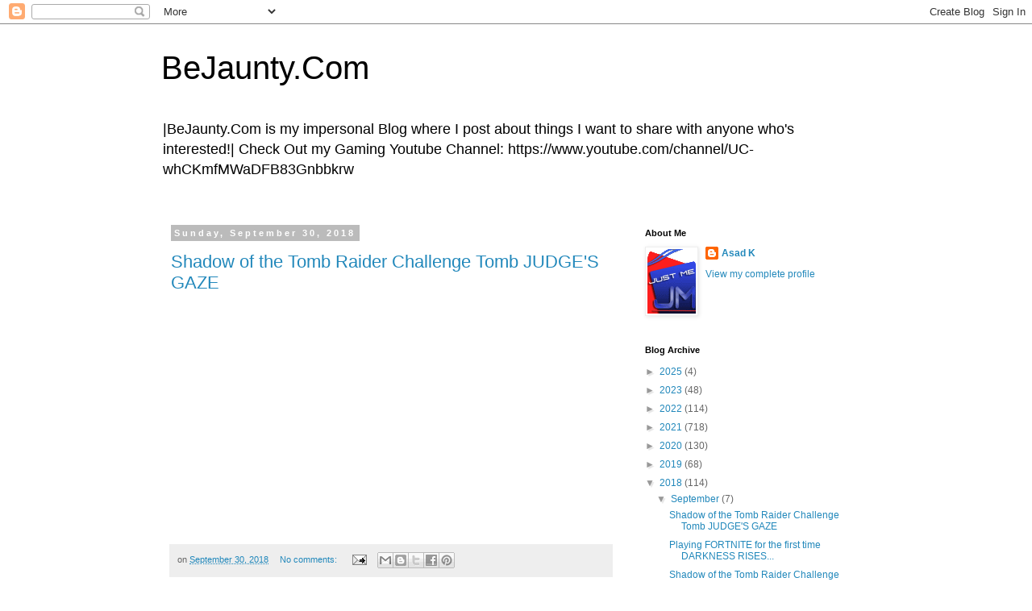

--- FILE ---
content_type: text/html; charset=utf-8
request_url: https://www.google.com/recaptcha/api2/aframe
body_size: 268
content:
<!DOCTYPE HTML><html><head><meta http-equiv="content-type" content="text/html; charset=UTF-8"></head><body><script nonce="ADjBMcqFbtfXDtekYxVAdA">/** Anti-fraud and anti-abuse applications only. See google.com/recaptcha */ try{var clients={'sodar':'https://pagead2.googlesyndication.com/pagead/sodar?'};window.addEventListener("message",function(a){try{if(a.source===window.parent){var b=JSON.parse(a.data);var c=clients[b['id']];if(c){var d=document.createElement('img');d.src=c+b['params']+'&rc='+(localStorage.getItem("rc::a")?sessionStorage.getItem("rc::b"):"");window.document.body.appendChild(d);sessionStorage.setItem("rc::e",parseInt(sessionStorage.getItem("rc::e")||0)+1);localStorage.setItem("rc::h",'1768392842044');}}}catch(b){}});window.parent.postMessage("_grecaptcha_ready", "*");}catch(b){}</script></body></html>